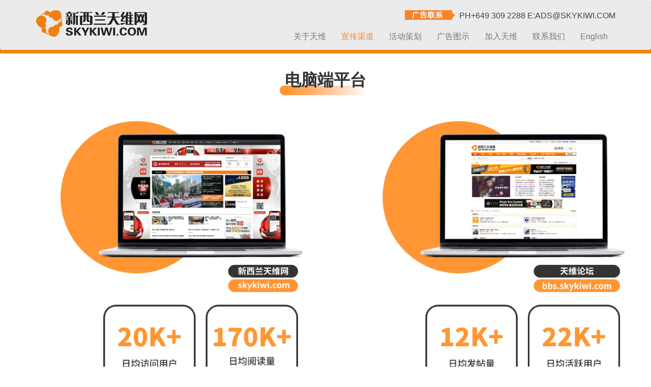

--- FILE ---
content_type: text/html
request_url: https://em.skykiwi.com/advertising.html
body_size: 2752
content:
<!DOCTYPE html>
<html>

<head>
    <title>宣传渠道_天维网市场部网站</title>
    <meta charset="utf-8">
    <meta name="Keywords" content="Advertisement, NZ network Advertisement, Chinese Advertisement, 新西兰中文网络广告, 新西兰最大的中文门户, 新西兰华人广告">
    <meta name="Description" content="天维网作为新西兰华语领域的龙头网络媒体，拥有本地规模最大的华人用户群，覆盖95%以上的新西兰中文网友，并长期致力于为新西兰本地商圈及海外各领域的投资发展提供多元化的广告服务支持。我们的广告服务以网络广告为基础，注重多媒体多平台间的灵活组合，及与同业媒体的精诚合作，力争以最高效的产品效果及最佳的成本控制为您达成宣传目的。">
    <meta name="viewport" content="width=device-width, initial-scale=1">
    <link rel="shortcut icon" href="./favicon.ico">
    <link rel="stylesheet" href="./asset/css/main.css?20190920">
    <script src="./asset/jquery-1.12.4.min.js?20190920"></script>
    <link rel='stylesheet' id='bootstrap-css' href='./asset/bootstrap.min.css?ver=4.9.8' type='text/css' media='all' />
    <script src="./asset/bootstrap.min.js"></script>
<!-- Google tag (gtag.js) -->
<script async src="https://www.googletagmanager.com/gtag/js?id=G-NRR8G5Q76C"></script>
<script>
  window.dataLayer = window.dataLayer || [];
  function gtag(){dataLayer.push(arguments);}
  gtag('js', new Date());

  gtag('config', 'G-NRR8G5Q76C');
</script>
<style>
.card-title-wrapper {
    display: flex;
    flex-direction: column;
    align-items: center;
}

.card-title {
    position: relative;
    z-index: 2;
    font-size: 32px;
    font-weight: bold;
    color: #333333;
}

.title-span {
    margin-top: -12px;
    width: 180px;
    height: auto;
}

.server-img {
    width: 100%;
    height: auto;
    margin-top: 50px;
}


@media screen and (max-width:750px) {
    .card-title {
        position: relative;
        z-index: 2;
        font-size: 24px;
        font-weight: bold;
        color: #333333;
    }

    .title-span {
        margin-top: -8px;
        width: 120px;
        height: auto;
    }
}
</style>
</head>

<body>
   
    <!--导航栏开始-->
    <div id="topnav" style="height: 105px;border-bottom: 10px solid #f08411">
        <nav role="navigation" class="navbar navbar-default" style="position: fixed; width: 100%; z-index: 9999;background-color: #ebebeb;">
            <div class="container">

                <div class="nav navbar-header" style="padding:0 0 4px 0">
                    <a class="navbar-brand" href="./aboutus.html" style="padding:20;"><img src="./img/skykiwi.png"></a>
                    <button type="button" class="navbar-toggle" data-toggle="collapse" data-target=".navbar-collapse" aria-label="Expand and Collapse Menu">
                            <span class="sr-only">切换导航</span>
                            <span class="icon-bar"></span>
                            <span class="icon-bar"></span>
                            <span class="icon-bar"></span>
                        </button>
                </div>
                <nav class="clearfix" style="float: right; margin-top:16px">
                    <img src="./img/bannerconnect.png" style="margin-right: 4px;margin-bottom: 5px; display: inline-block; width: 100px;">
                    <a style="text-decoration:none;color: #41423c; font-size: 16px">PH+649 309 2288 E:ADS@SKYKIWI.COM</a>
                </nav>
                <div class="navbar-collapse collapse" aria-expanded="false" style="position: inherit;">
                    <ul class="nav navbar-nav navbar-right">
                        <li><a href="./aboutus.html">关于天维</a></li>
                        <li><a href="./advertising.html" style="color: #f5842b">宣传渠道</a></li>
                        <li><a href="./successcase.html">活动策划</a></li>
                        <li><a href="./ads/homepage.html">广告图示</a></li>
                        <li><a href="./aboutus_join.html">加入天维</a></li>
                        <li><a href="./contactus.html">联系我们</a></li>
                        <li><a href="./english.html">English</a></li>
                    </ul>
                </div>
            </div>
        </nav>
    </div>
    <!--导航栏结束-->
    <!--内容开始-->
    <div id="maincontent">
        <div class="contentrow" style="margin-top:10px">
            <section class="clearfix">
                <div class="card-title-wrapper">
                    <div class="card-title">
                        电脑端平台
                    </div>
                    <img src="/img/img-card-span.png" alt="" class="title-span">
                </div>
                <img src="/image/image-advertising-1.png" alt="" class="server-img">
            </section>
        </div>
        <div class="contentrow" style="margin-top:10px">
            <section class="clearfix">
                <div class="card-title-wrapper">
                    <div class="card-title">
                        手机端平台
                    </div>
                    <img src="/img/img-card-span.png" alt="" class="title-span">
                </div>
                <img src="/image/image-advertising-2.png" alt="" class="server-img">
            </section>
        </div>
        <div class="contentrow" style="margin-top:10px">
            <section class="clearfix">
                <div class="card-title-wrapper">
                    <div class="card-title">
                        社交媒体平台
                    </div>
                    <img src="/img/img-card-span.png" alt="" class="title-span">
                </div>
                <img src="/image/image-advertising-3.png" alt="" class="server-img">
            </section>
        </div>
    </div>
    <!--内容结束-->
     <!--footer-->
   <footer>
        <style>
            footer {
                background-color: #ebebeb;
                height: 135px;
                width: 100%;
                margin-bottom: 0px;
                border-top: 8px solid #f5842b;
            }
            .copyright{
                text-align: center;
                font-size: 18px;
                letter-spacing: 2px;
                color: #6d6c6c;
            }
            .sky-info {
                height: 125px;
                display: block;
                padding-top: 34px;
/*                border-bottom: 1px dashed #b7b7b7;*/
                -webkit-box-sizing: border-box;
                -moz-box-sizing: border-box;
                box-sizing: border-box;
            }

            .sky-info div {
                float: left;
                margin: 0 12px;
            }
            .contentrow1 {
                width: 100%;
                max-width: 1140px;
                margin: 0 auto;
                overflow: hidden;
            }
        </style>
        <div class="contentrow1 sky-info">
            <p class="copyright">
                <script type="text/javascript">
                  copyright = new Date();//取得当前的日期
                  update = copyright.getFullYear();//取得当前的年份
                  document.write("Copyright 1999-" + update + " Sky Media Ltd, All Right Reserved");//update为自动更新的年份
                </script>
              </p>
        </div>
    </footer>
    <!--footer 结束-->
</body>

</html>


--- FILE ---
content_type: text/css
request_url: https://em.skykiwi.com/asset/css/main.css?20190920
body_size: 1297
content:
 section {
     margin-top: 20px;
 }

 section:last-child {
     margin-bottom: 60px;
 }

 .contentrow {
     width: 100%;
     max-width: 1180px;
     margin: 0 auto;
     overflow: hidden;
 }

 .ulconnect {
     margin-left: 15px;
     margin-top: 25px;
     margin-bottom: 25px;
 }

 .ulconnect > li {
     height: 25px;
     line-height: 25px;
     font-size: 16px;
     letter-spacing: 1px;
     color: #231f20;
     font-weight: 600;
 }

 .divtitle {
     border-left: 5px solid #f5842b;
     color: #f5842b;
     font-size: 16px;
     padding-left: 10px;
     font-weight: bold;
 }

 .divdescription {
     color: #231f20;
     font-size: 16px;
     margin-top: 10px;
     line-height: 25px;
     text-align: left;
     letter-spacing: 0.05em；
 }

 .hrline {
     height: 1px;
     border: none;
     border-top: 1px solid #f5842b;
     margin-top: 15px;
 }

 .navbar-default .navbar-nav > li > a {
     color: #000000;

     font-size: 16px;
 }

 .navbar-default .navbar-nav > li > a:focus,
 .navbar-default .navbar-nav > li > a:hover {
     color: #f5842b;
 }

 .col-sm-61 p {

     text-align: left;
     overflow: hidden;
     height: 40px;

 }

 .col-sm-61 a {
     height: 32px;
     background-color: #f5842b;
     color: white;
     letter-spacing: 2px;
     width: 100%;
     display: inline-block;
     text-align: center;
     line-height: 30px;
     font-size: 17px;
     text-decoration: none;
     border-radius: 5px;
 }

 .col-sm-6 img {
     height: auto;
 }

 .col-sm-6 dl {
     color: black;
 }

 .margin-bottom {
     margin-bottom: 20px
 }

 .bg_image1 {
     margin-bottom: 30px;
 }

 .sky-home {
     top: .75rem;
 }

 .columntitle {
     margin-bottom: 10px;
     margin-top: 45px;
     letter-spacing: 1px;
     border-bottom: 1px solid #d7d7d7;
     padding: 0 0 8px 0;
 }

 .columntitle span {
     font-size: 17px;
     letter-spacing: 1px;
     font-weight: 600;
 }

 .gridauthor > article img {
     display: inline-block;
 }

 .gridauthor > article dl {
     color: #030303;
     font-size: 15px;
     letter-spacing: 0.03em;
     float: right;
     width: 61%;
     overflow: hidden;
     max-height: 105px;
     margin-top: -1px;
 }

 .headePosition {
     position: inherit;

 }

 .jumbotron {
     padding-top: 0px;
     padding-bottom: 0px;
     padding-left: 0px;
     padding-right: 0px;
     margin-top: 20px;
 }

 .navbar-default {
     background-color: white;
     border-color: white;
 }

div#maincontent{
    margin-left: 10px;
    margin-right: 10px;
}

 div#navcontainer {
     height: 45px;
     background-color: #f5842b;
 }

 div#navcontainer nav {
     font-size: 15px;
     line-height: 45px;
 }

 div#navcontainer nav a.actived {
     background-color: #404040;
     height: 45px;
     display: inline-block;
     text-align: center;
 }

 div#navcontainer nav a {
     margin: 0 15px;
     color: #ffffff;
     text-decoration: none;
     letter-spacing: 2px;
     padding: 0 10px;
 }

 footer {
    background-color: #ebebeb;
    height: 135px;
    width: 100%;
    margin-bottom: 0px;
    border-top: 8px solid #f5842b;
}
.copyright{
    text-align: center;
    font-size: 18px;
    letter-spacing: 2px;
    color: #6d6c6c;
}
.sky-info {
    height: 125px;
    display: block;
    padding-top: 34px;
    -webkit-box-sizing: border-box;
    -moz-box-sizing: border-box;
    box-sizing: border-box;
}

.sky-info div {
    float: left;
    margin: 0 12px;
}
.contentrow1 {
    width: 100%;
    max-width: 1140px;
    margin: 0 auto;
    overflow: hidden;
}


 @media screen and (min-width: 768px) {
     .container .jumbotron,
     .container-fluid .jumbotron {
         padding-left: 0px;
         padding-right: 0px;
     }

     .col-sm-6 {
         margin-bottom: 20px;
     }

     .navbar-right {
         margin-right: -30px;
     }
 }

 @media screen and (max-width: 768px) {
     .tab {
         display: none;

     }

     div#navcontainer {
         display: none;
     }
     footer {
         display: none;
     }

     .col-xs-2 {
         width: 50%;
     }

     .col-md-6 {
         width: 50%;
         float: left;
     }
 }

 @media screen and (min-width: 1200px) {
     .container {
         width: 1180px;
         padding-left: 0px;
         padding-right: 0px;
     }

 }
